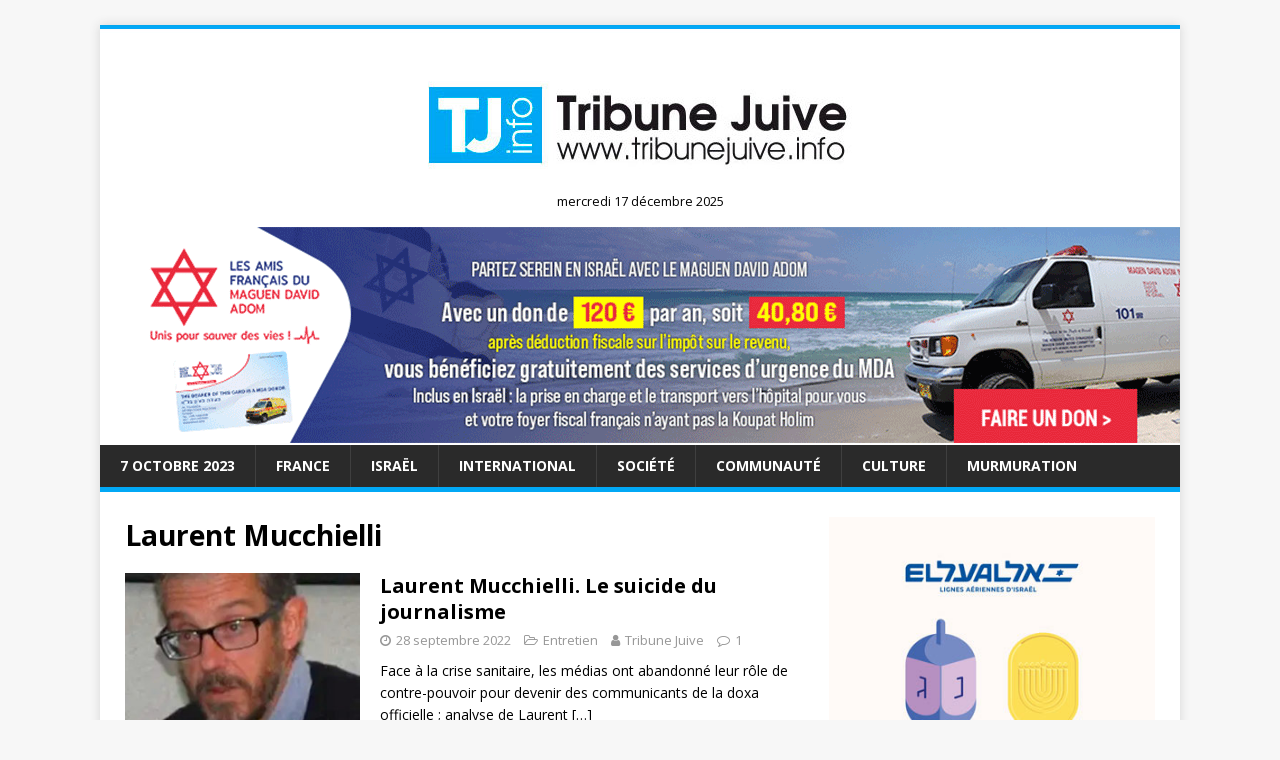

--- FILE ---
content_type: text/html; charset=utf-8
request_url: https://www.google.com/recaptcha/api2/aframe
body_size: 268
content:
<!DOCTYPE HTML><html><head><meta http-equiv="content-type" content="text/html; charset=UTF-8"></head><body><script nonce="nwR9-IWMexUDOdPaJR9MWA">/** Anti-fraud and anti-abuse applications only. See google.com/recaptcha */ try{var clients={'sodar':'https://pagead2.googlesyndication.com/pagead/sodar?'};window.addEventListener("message",function(a){try{if(a.source===window.parent){var b=JSON.parse(a.data);var c=clients[b['id']];if(c){var d=document.createElement('img');d.src=c+b['params']+'&rc='+(localStorage.getItem("rc::a")?sessionStorage.getItem("rc::b"):"");window.document.body.appendChild(d);sessionStorage.setItem("rc::e",parseInt(sessionStorage.getItem("rc::e")||0)+1);localStorage.setItem("rc::h",'1765937071703');}}}catch(b){}});window.parent.postMessage("_grecaptcha_ready", "*");}catch(b){}</script></body></html>